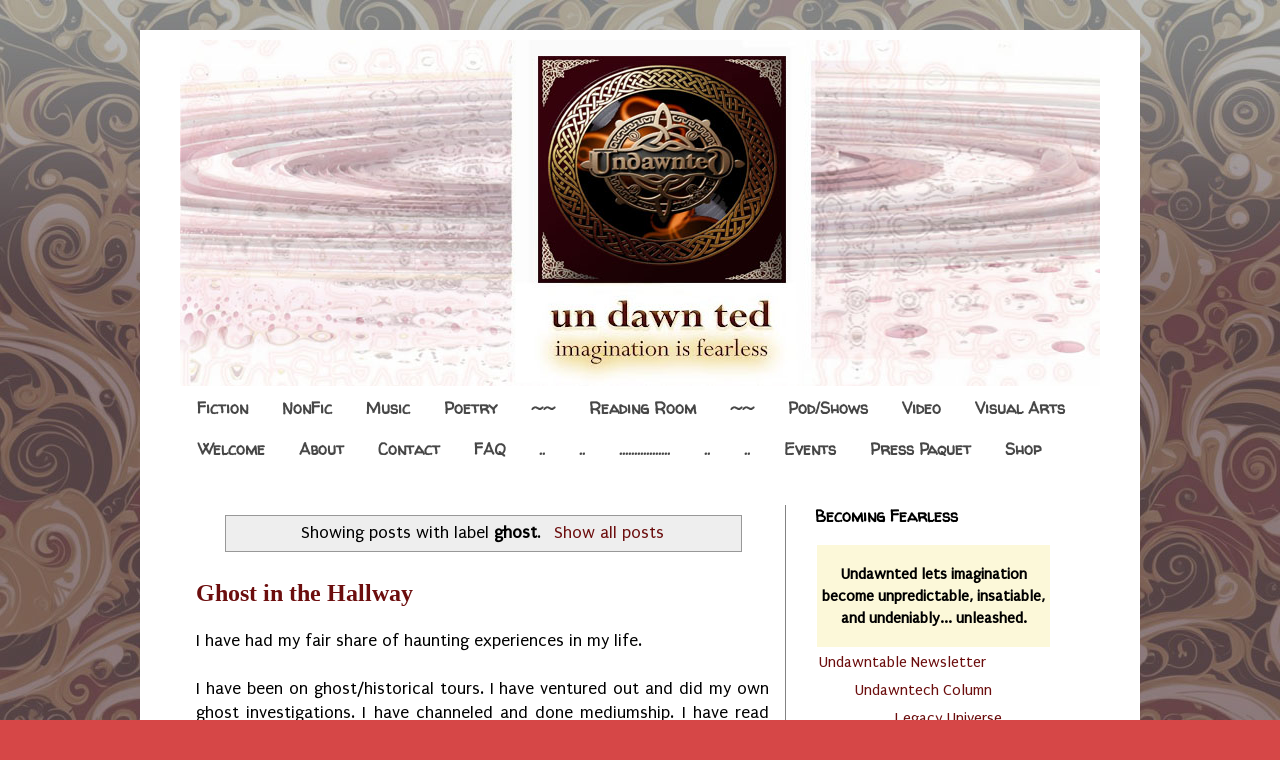

--- FILE ---
content_type: text/html; charset=UTF-8
request_url: http://www.undawnted.com/search/label/ghost
body_size: 19081
content:
<!DOCTYPE html>
<html class='v2' dir='ltr' lang='en' xmlns='http://www.w3.org/1999/xhtml' xmlns:b='http://www.google.com/2005/gml/b' xmlns:data='http://www.google.com/2005/gml/data' xmlns:expr='http://www.google.com/2005/gml/expr'>
<head>
<link href='https://www.blogger.com/static/v1/widgets/335934321-css_bundle_v2.css' rel='stylesheet' type='text/css'/>
<meta content='width=1100' name='viewport'/>
<meta content='text/html; charset=UTF-8' http-equiv='Content-Type'/>
<meta content='blogger' name='generator'/>
<link href='http://www.undawnted.com/favicon.ico' rel='icon' type='image/x-icon'/>
<link href='http://www.undawnted.com/search/label/ghost' rel='canonical'/>
<link rel="alternate" type="application/atom+xml" title="Undawnted: The Official Site of DL Mullan - Atom" href="http://www.undawnted.com/feeds/posts/default" />
<link rel="alternate" type="application/rss+xml" title="Undawnted: The Official Site of DL Mullan - RSS" href="http://www.undawnted.com/feeds/posts/default?alt=rss" />
<link rel="service.post" type="application/atom+xml" title="Undawnted: The Official Site of DL Mullan - Atom" href="https://www.blogger.com/feeds/5062752673815668225/posts/default" />
<link rel="me" href="https://www.blogger.com/profile/05819359582014731198" />
<!--Can't find substitution for tag [blog.ieCssRetrofitLinks]-->
<meta content='Undawnted lets imagination become unpredictable, insatiable, & undeniably... unleashed. Join Author DL Mullan discover the universe of creative arts.' name='description'/>
<meta content='http://www.undawnted.com/search/label/ghost' property='og:url'/>
<meta content='Undawnted: The Official Site of DL Mullan' property='og:title'/>
<meta content='Undawnted lets imagination become unpredictable, insatiable, &amp; undeniably... unleashed. Join Author DL Mullan discover the universe of creative arts.' property='og:description'/>
<title>Undawnted: The Official Site of DL Mullan: ghost</title>
<style type='text/css'>@font-face{font-family:'Puritan';font-style:normal;font-weight:400;font-display:swap;src:url(//fonts.gstatic.com/s/puritan/v25/845YNMgkAJ2VTtIoxJ36RPSL90I.woff2)format('woff2');unicode-range:U+0000-00FF,U+0131,U+0152-0153,U+02BB-02BC,U+02C6,U+02DA,U+02DC,U+0304,U+0308,U+0329,U+2000-206F,U+20AC,U+2122,U+2191,U+2193,U+2212,U+2215,U+FEFF,U+FFFD;}@font-face{font-family:'Walter Turncoat';font-style:normal;font-weight:400;font-display:swap;src:url(//fonts.gstatic.com/s/walterturncoat/v24/snfys0Gs98ln43n0d-14ULoToe6LZxecYZVfqA.woff2)format('woff2');unicode-range:U+0000-00FF,U+0131,U+0152-0153,U+02BB-02BC,U+02C6,U+02DA,U+02DC,U+0304,U+0308,U+0329,U+2000-206F,U+20AC,U+2122,U+2191,U+2193,U+2212,U+2215,U+FEFF,U+FFFD;}</style>
<style id='page-skin-1' type='text/css'><!--
/*
-----------------------------------------------
Blogger Template Style
Name:     Simple
Designer: Blogger
URL:      www.blogger.com
----------------------------------------------- */
/* Variable definitions
====================
<Variable name="keycolor" description="Main Color" type="color" default="#66bbdd"/>
<Group description="Page Text" selector="body">
<Variable name="body.font" description="Font" type="font"
default="normal normal 12px Arial, Tahoma, Helvetica, FreeSans, sans-serif"/>
<Variable name="body.text.color" description="Text Color" type="color" default="#222222"/>
</Group>
<Group description="Backgrounds" selector=".body-fauxcolumns-outer">
<Variable name="body.background.color" description="Outer Background" type="color" default="#66bbdd"/>
<Variable name="content.background.color" description="Main Background" type="color" default="#ffffff"/>
<Variable name="header.background.color" description="Header Background" type="color" default="transparent"/>
</Group>
<Group description="Links" selector=".main-outer">
<Variable name="link.color" description="Link Color" type="color" default="#2288bb"/>
<Variable name="link.visited.color" description="Visited Color" type="color" default="#888888"/>
<Variable name="link.hover.color" description="Hover Color" type="color" default="#33aaff"/>
</Group>
<Group description="Blog Title" selector=".header h1">
<Variable name="header.font" description="Font" type="font"
default="normal normal 60px Arial, Tahoma, Helvetica, FreeSans, sans-serif"/>
<Variable name="header.text.color" description="Title Color" type="color" default="#3399bb" />
</Group>
<Group description="Blog Description" selector=".header .description">
<Variable name="description.text.color" description="Description Color" type="color"
default="#777777" />
</Group>
<Group description="Tabs Text" selector= ".tabs-inner .widget ul { text-align: center;}
.tabs .widget li, .tabs .widget li {display: inline-block; float: none;}" >
<Variable name="tabs.font" description="Font" type="font"
default="normal normal 14px Arial, Tahoma, Helvetica, FreeSans, sans-serif"/>
<Variable name="tabs.text.color" description="Text Color" type="color" default="#999999"/>
<Variable name="tabs.selected.text.color" description="Selected Color" type="color" default="#000000"/>
</Group>
<Group description="Tabs Background" selector=".tabs-outer .PageList">
<Variable name="tabs.background.color" description="Background Color" type="color" default="#f5f5f5"/>
<Variable name="tabs.selected.background.color" description="Selected Color" type="color" default="#eeeeee"/>
</Group>
<Group description="Post Title" selector="h3.post-title, .comments h4">
<Variable name="post.title.font" description="Font" type="font"
default="normal normal 22px Arial, Tahoma, Helvetica, FreeSans, sans-serif"/>
</Group>
<Group description="Date Header" selector=".date-header">
<Variable name="date.header.color" description="Text Color" type="color"
default="#000000"/>
<Variable name="date.header.background.color" description="Background Color" type="color"
default="transparent"/>
<Variable name="date.header.font" description="Text Font" type="font"
default="normal bold 11px Arial, Tahoma, Helvetica, FreeSans, sans-serif"/>
<Variable name="date.header.padding" description="Date Header Padding" type="string" default="inherit"/>
<Variable name="date.header.letterspacing" description="Date Header Letter Spacing" type="string" default="inherit"/>
<Variable name="date.header.margin" description="Date Header Margin" type="string" default="inherit"/>
</Group>
<Group description="Post Footer" selector=".post-footer">
<Variable name="post.footer.text.color" description="Text Color" type="color" default="#666666"/>
<Variable name="post.footer.background.color" description="Background Color" type="color"
default="#f9f9f9"/>
<Variable name="post.footer.border.color" description="Shadow Color" type="color" default="#eeeeee"/>
</Group>
<Group description="Gadgets" selector="h2">
<Variable name="widget.title.font" description="Title Font" type="font"
default="normal bold 11px Arial, Tahoma, Helvetica, FreeSans, sans-serif"/>
<Variable name="widget.title.text.color" description="Title Color" type="color" default="#000000"/>
<Variable name="widget.alternate.text.color" description="Alternate Color" type="color" default="#999999"/>
</Group>
<Group description="Images" selector=".main-inner">
<Variable name="image.background.color" description="Background Color" type="color" default="#ffffff"/>
<Variable name="image.border.color" description="Border Color" type="color" default="#eeeeee"/>
<Variable name="image.text.color" description="Caption Text Color" type="color" default="#000000"/>
</Group>
<Group description="Accents" selector=".content-inner">
<Variable name="body.rule.color" description="Separator Line Color" type="color" default="#eeeeee"/>
<Variable name="tabs.border.color" description="Tabs Border Color" type="color" default="#838383"/>
</Group>
<Variable name="body.background" description="Body Background" type="background"
color="#d64747" default="$(color) none repeat scroll top left"/>
<Variable name="body.background.override" description="Body Background Override" type="string" default=""/>
<Variable name="body.background.gradient.cap" description="Body Gradient Cap" type="url"
default="url(https://resources.blogblog.com/blogblog/data/1kt/simple/gradients_light.png)"/>
<Variable name="body.background.gradient.tile" description="Body Gradient Tile" type="url"
default="url(https://resources.blogblog.com/blogblog/data/1kt/simple/body_gradient_tile_light.png)"/>
<Variable name="content.background.color.selector" description="Content Background Color Selector" type="string" default=".content-inner"/>
<Variable name="content.padding" description="Content Padding" type="length" default="10px" min="0" max="100px"/>
<Variable name="content.padding.horizontal" description="Content Horizontal Padding" type="length" default="10px" min="0" max="100px"/>
<Variable name="content.shadow.spread" description="Content Shadow Spread" type="length" default="40px" min="0" max="100px"/>
<Variable name="content.shadow.spread.webkit" description="Content Shadow Spread (WebKit)" type="length" default="5px" min="0" max="100px"/>
<Variable name="content.shadow.spread.ie" description="Content Shadow Spread (IE)" type="length" default="10px" min="0" max="100px"/>
<Variable name="main.border.width" description="Main Border Width" type="length" default="0" min="0" max="10px"/>
<Variable name="header.background.gradient" description="Header Gradient" type="url" default="none"/>
<Variable name="header.shadow.offset.left" description="Header Shadow Offset Left" type="length" default="-1px" min="-50px" max="50px"/>
<Variable name="header.shadow.offset.top" description="Header Shadow Offset Top" type="length" default="-1px" min="-50px" max="50px"/>
<Variable name="header.shadow.spread" description="Header Shadow Spread" type="length" default="1px" min="0" max="100px"/>
<Variable name="header.padding" description="Header Padding" type="length" default="30px" min="0" max="100px"/>
<Variable name="header.border.size" description="Header Border Size" type="length" default="1px" min="0" max="10px"/>
<Variable name="header.bottom.border.size" description="Header Bottom Border Size" type="length" default="1px" min="0" max="10px"/>
<Variable name="header.border.horizontalsize" description="Header Horizontal Border Size" type="length" default="0" min="0" max="10px"/>
<Variable name="description.text.size" description="Description Text Size" type="string" default="140%"/>
<Variable name="tabs.margin.top" description="Tabs Margin Top" type="length" default="0" min="0" max="100px"/>
<Variable name="tabs.margin.side" description="Tabs Side Margin" type="length" default="30px" min="0" max="100px"/>
<Variable name="tabs.background.gradient" description="Tabs Background Gradient" type="url"
default="url(https://resources.blogblog.com/blogblog/data/1kt/simple/gradients_light.png)"/>
<Variable name="tabs.border.width" description="Tabs Border Width" type="length" default="1px" min="0" max="10px"/>
<Variable name="tabs.bevel.border.width" description="Tabs Bevel Border Width" type="length" default="1px" min="0" max="10px"/>
<Variable name="post.margin.bottom" description="Post Bottom Margin" type="length" default="25px" min="0" max="100px"/>
<Variable name="image.border.small.size" description="Image Border Small Size" type="length" default="2px" min="0" max="10px"/>
<Variable name="image.border.large.size" description="Image Border Large Size" type="length" default="5px" min="0" max="10px"/>
<Variable name="page.width.selector" description="Page Width Selector" type="string" default=".region-inner"/>
<Variable name="page.width" description="Page Width" type="string" default="auto"/>
<Variable name="main.section.margin" description="Main Section Margin" type="length" default="15px" min="0" max="100px"/>
<Variable name="main.padding" description="Main Padding" type="length" default="15px" min="0" max="100px"/>
<Variable name="main.padding.top" description="Main Padding Top" type="length" default="30px" min="0" max="100px"/>
<Variable name="main.padding.bottom" description="Main Padding Bottom" type="length" default="30px" min="0" max="100px"/>
<Variable name="paging.background"
color="#ffffff"
description="Background of blog paging area" type="background"
default="transparent none no-repeat scroll top center"/>
<Variable name="footer.bevel" description="Bevel border length of footer" type="length" default="0" min="0" max="10px"/>
<Variable name="mobile.background.overlay" description="Mobile Background Overlay" type="string"
default="transparent none repeat scroll top left"/>
<Variable name="mobile.background.size" description="Mobile Background Size" type="string" default="auto"/>
<Variable name="mobile.button.color" description="Mobile Button Color" type="color" default="#ffffff" />
<Variable name="startSide" description="Side where text starts in blog language" type="automatic" default="left"/>
<Variable name="endSide" description="Side where text ends in blog language" type="automatic" default="right"/>
*/
/* Content
----------------------------------------------- */
body {
font: normal normal 16px Puritan;
color: #000000;
background: #d64747 url(https://blogger.googleusercontent.com/img/a/AVvXsEjFRFIuV97IqmKP-bxj08zXjcIcxscjgNFE-nDHfhoxRpB8CT15KQdyRFNyXFlZQzwAwj6SIqbLs44TegEQztIae4CsvaXAA2SZKAvqhdIWWZkznJq0vqK61IQtTG2ppHOpBYPZC6DLa0DY97yYkUfOhRwAm-2yTW9zq0y3mfeNEkCDGxWiQShhHoqzKfE=s1600) repeat scroll top left;
padding: 0 0 0 0;
}
html body .region-inner {
min-width: 0;
max-width: 100%;
width: auto;
}
h2 {
font-size: 22px;
}
a:link {
text-decoration:none;
color: #6c0e0e;
}
a:visited {
text-decoration:none;
color: #6a6a6a;
}
a:hover {
text-decoration:underline;
color: #ff2807;
}
.body-fauxcolumn-outer .fauxcolumn-inner {
background: transparent none repeat scroll top left;
_background-image: none;
}
.body-fauxcolumn-outer .cap-top {
position: absolute;
z-index: 1;
height: 400px;
width: 100%;
}
.body-fauxcolumn-outer .cap-top .cap-left {
width: 100%;
background: transparent none repeat-x scroll top left;
_background-image: none;
}
.content-outer {
-moz-box-shadow: 0 0 0 rgba(0, 0, 0, .15);
-webkit-box-shadow: 0 0 0 rgba(0, 0, 0, .15);
-goog-ms-box-shadow: 0 0 0 #333333;
box-shadow: 0 0 0 rgba(0, 0, 0, .15);
margin-bottom: 1px;
}
.content-inner {
padding: 10px 40px;
}
.content-inner {
background-color: #ffffff;
}
/* Header
----------------------------------------------- */
.header-outer {
background: rgba(0,0,0,0) none repeat-x scroll 0 -400px;
_background-image: none;
}
.Header h1 {
font: normal normal 40px 'Trebuchet MS',Trebuchet,Verdana,sans-serif;
color: #6f1e21;
text-shadow: 0 0 0 rgba(0, 0, 0, .2);
}
.Header h1 a {
color: #6f1e21;
}
.Header .description {
font-size: 18px;
color: #474747;
}
.header-inner .Header .titlewrapper {
padding: 22px 0;
}
.header-inner .Header .descriptionwrapper {
padding: 0 0;
}
/* Tabs
----------------------------------------------- */
.tabs-inner .section:first-child {
border-top: 0 solid #ffffff;
}
.tabs-inner .section:first-child ul {
margin-top: -1px;
border-top: 1px solid #ffffff;
border-left: 1px solid #ffffff;
border-right: 1px solid #ffffff;
}
.tabs-inner .widget ul {
background: #FFFFFF none repeat-x scroll 0 -800px;
_background-image: none;
border-bottom: 1px solid #ffffff;
margin-top: 0;
margin-left: -30px;
margin-right: -30px;
}
.tabs-inner .widget li a {
display: inline-block;
padding: .6em 1em;
font: normal bold 16px Walter Turncoat;
color: #474747;
border-left: 1px solid #ffffff;
border-right: 1px solid #ffffff;
}
.tabs-inner .widget li:first-child a {
border-left: none;
}
.tabs-inner .widget li.selected a, .tabs-inner .widget li a:hover {
color: #000000;
background-color: #e6e6e6;
text-decoration: none;
}
/* Columns
----------------------------------------------- */
.main-outer {
border-top: 0 solid #838383;
}
.fauxcolumn-left-outer .fauxcolumn-inner {
border-right: 1px solid #838383;
}
.fauxcolumn-right-outer .fauxcolumn-inner {
border-left: 1px solid #838383;
}
/* Headings
----------------------------------------------- */
div.widget > h2,
div.widget h2.title {
margin: 0 0 1em 0;
font: normal bold 16px Walter Turncoat;
color: #000000;
}
/* Widgets
----------------------------------------------- */
.widget .zippy {
color: #838383;
text-shadow: 2px 2px 1px rgba(0, 0, 0, .1);
}
.widget .popular-posts ul {
list-style: none;
}
/* Posts
----------------------------------------------- */
h2.date-header {
font: normal bold 0px Arial, Tahoma, Helvetica, FreeSans, sans-serif;
}
.date-header span {
background-color: rgba(0,0,0,0);
color: #ffffff;
padding: 0.4em;
letter-spacing: 3px;
margin: inherit;
}
.main-inner {
padding-top: 35px;
padding-bottom: 65px;
}
.main-inner .column-center-inner {
padding: 0 0;
}
.main-inner .column-center-inner .section {
margin: 0 1em;
}
.post {
margin: 0 0 45px 0;
}
h3.post-title, .comments h4 {
font: normal bold 24px Georgia, Utopia, 'Palatino Linotype', Palatino, serif;
margin: .75em 0 0;
}
.post-body {
font-size: 110%;
line-height: 1.4;
position: relative;
}
.post-body img, .post-body .tr-caption-container, .Profile img, .Image img,
.BlogList .item-thumbnail img {
padding: 2px;
background: #ffffff;
border: 1px solid #e6e6e6;
-moz-box-shadow: 1px 1px 5px rgba(0, 0, 0, .1);
-webkit-box-shadow: 1px 1px 5px rgba(0, 0, 0, .1);
box-shadow: 1px 1px 5px rgba(0, 0, 0, .1);
}
.post-body img, .post-body .tr-caption-container {
padding: 5px;
}
.post-body .tr-caption-container {
color: #6c0e0e;
}
.post-body .tr-caption-container img {
padding: 0;
background: transparent;
border: none;
-moz-box-shadow: 0 0 0 rgba(0, 0, 0, .1);
-webkit-box-shadow: 0 0 0 rgba(0, 0, 0, .1);
box-shadow: 0 0 0 rgba(0, 0, 0, .1);
}
.post-header {
margin: 0 0 1.5em;
line-height: 1.6;
font-size: 90%;
}
.post-footer {
margin: 20px -2px 0;
padding: 5px 10px;
color: #000000;
background-color: #f2f2f2;
border-bottom: 1px solid #e6e6e6;
line-height: 1.6;
font-size: 90%;
}
#comments .comment-author {
padding-top: 1.5em;
border-top: 1px solid #838383;
background-position: 0 1.5em;
}
#comments .comment-author:first-child {
padding-top: 0;
border-top: none;
}
.avatar-image-container {
margin: .2em 0 0;
}
#comments .avatar-image-container img {
border: 1px solid #e6e6e6;
}
/* Comments
----------------------------------------------- */
.comments .comments-content .icon.blog-author {
background-repeat: no-repeat;
background-image: url([data-uri]);
}
.comments .comments-content .loadmore a {
border-top: 1px solid #838383;
border-bottom: 1px solid #838383;
}
.comments .comment-thread.inline-thread {
background-color: #f2f2f2;
}
.comments .continue {
border-top: 2px solid #838383;
}
/* Accents
---------------------------------------------- */
.section-columns td.columns-cell {
border-left: 1px solid #838383;
}
.blog-pager {
background: transparent url(//www.blogblog.com/1kt/simple/paging_dot.png) repeat-x scroll top center;
}
.blog-pager-older-link, .home-link,
.blog-pager-newer-link {
background-color: #ffffff;
padding: 5px;
}
.footer-outer {
border-top: 1px dashed #bbbbbb;
}
/* Mobile
----------------------------------------------- */
body.mobile  {
background-size: auto;
}
.mobile .body-fauxcolumn-outer {
background: transparent none repeat scroll top left;
}
.mobile .body-fauxcolumn-outer .cap-top {
background-size: 100% auto;
}
.mobile .content-outer {
-webkit-box-shadow: 0 0 3px rgba(0, 0, 0, .15);
box-shadow: 0 0 3px rgba(0, 0, 0, .15);
}
.mobile .tabs-inner .widget ul {
margin-left: 0;
margin-right: 0;
}
.mobile .post {
margin: 0;
}
.mobile .main-inner .column-center-inner .section {
margin: 0;
}
.mobile .date-header span {
padding: 0.1em 10px;
margin: 0 -10px;
}
.mobile h3.post-title {
margin: 0;
}
.mobile .blog-pager {
background: transparent none no-repeat scroll top center;
}
.mobile .footer-outer {
border-top: none;
}
.mobile .main-inner, .mobile .footer-inner {
background-color: #ffffff;
}
.mobile-index-contents {
color: #000000;
}
.mobile-link-button {
background-color: #6c0e0e;
}
.mobile-link-button a:link, .mobile-link-button a:visited {
color: #ffffff;
}
.mobile .tabs-inner .section:first-child {
border-top: none;
}
.mobile .tabs-inner .PageList .widget-content {
background-color: #e6e6e6;
color: #000000;
border-top: 1px solid #ffffff;
border-bottom: 1px solid #ffffff;
}
.mobile .tabs-inner .PageList .widget-content .pagelist-arrow {
border-left: 1px solid #ffffff;
}

--></style>
<style id='template-skin-1' type='text/css'><!--
body {
min-width: 1000px;
}
.content-outer, .content-fauxcolumn-outer, .region-inner {
min-width: 1000px;
max-width: 1000px;
_width: 1000px;
}
.main-inner .columns {
padding-left: 0px;
padding-right: 315px;
}
.main-inner .fauxcolumn-center-outer {
left: 0px;
right: 315px;
/* IE6 does not respect left and right together */
_width: expression(this.parentNode.offsetWidth -
parseInt("0px") -
parseInt("315px") + 'px');
}
.main-inner .fauxcolumn-left-outer {
width: 0px;
}
.main-inner .fauxcolumn-right-outer {
width: 315px;
}
.main-inner .column-left-outer {
width: 0px;
right: 100%;
margin-left: -0px;
}
.main-inner .column-right-outer {
width: 315px;
margin-right: -315px;
}
#layout {
min-width: 0;
}
#layout .content-outer {
min-width: 0;
width: 800px;
}
#layout .region-inner {
min-width: 0;
width: auto;
}
body#layout div.add_widget {
padding: 8px;
}
body#layout div.add_widget a {
margin-left: 32px;
}
--></style>
<style>
    body {background-image:url(https\:\/\/blogger.googleusercontent.com\/img\/a\/AVvXsEjFRFIuV97IqmKP-bxj08zXjcIcxscjgNFE-nDHfhoxRpB8CT15KQdyRFNyXFlZQzwAwj6SIqbLs44TegEQztIae4CsvaXAA2SZKAvqhdIWWZkznJq0vqK61IQtTG2ppHOpBYPZC6DLa0DY97yYkUfOhRwAm-2yTW9zq0y3mfeNEkCDGxWiQShhHoqzKfE=s1600);}
    
@media (max-width: 200px) { body {background-image:url(https\:\/\/blogger.googleusercontent.com\/img\/a\/AVvXsEjFRFIuV97IqmKP-bxj08zXjcIcxscjgNFE-nDHfhoxRpB8CT15KQdyRFNyXFlZQzwAwj6SIqbLs44TegEQztIae4CsvaXAA2SZKAvqhdIWWZkznJq0vqK61IQtTG2ppHOpBYPZC6DLa0DY97yYkUfOhRwAm-2yTW9zq0y3mfeNEkCDGxWiQShhHoqzKfE=w200);}}
@media (max-width: 400px) and (min-width: 201px) { body {background-image:url(https\:\/\/blogger.googleusercontent.com\/img\/a\/AVvXsEjFRFIuV97IqmKP-bxj08zXjcIcxscjgNFE-nDHfhoxRpB8CT15KQdyRFNyXFlZQzwAwj6SIqbLs44TegEQztIae4CsvaXAA2SZKAvqhdIWWZkznJq0vqK61IQtTG2ppHOpBYPZC6DLa0DY97yYkUfOhRwAm-2yTW9zq0y3mfeNEkCDGxWiQShhHoqzKfE=w400);}}
@media (max-width: 800px) and (min-width: 401px) { body {background-image:url(https\:\/\/blogger.googleusercontent.com\/img\/a\/AVvXsEjFRFIuV97IqmKP-bxj08zXjcIcxscjgNFE-nDHfhoxRpB8CT15KQdyRFNyXFlZQzwAwj6SIqbLs44TegEQztIae4CsvaXAA2SZKAvqhdIWWZkznJq0vqK61IQtTG2ppHOpBYPZC6DLa0DY97yYkUfOhRwAm-2yTW9zq0y3mfeNEkCDGxWiQShhHoqzKfE=w800);}}
@media (max-width: 1200px) and (min-width: 801px) { body {background-image:url(https\:\/\/blogger.googleusercontent.com\/img\/a\/AVvXsEjFRFIuV97IqmKP-bxj08zXjcIcxscjgNFE-nDHfhoxRpB8CT15KQdyRFNyXFlZQzwAwj6SIqbLs44TegEQztIae4CsvaXAA2SZKAvqhdIWWZkznJq0vqK61IQtTG2ppHOpBYPZC6DLa0DY97yYkUfOhRwAm-2yTW9zq0y3mfeNEkCDGxWiQShhHoqzKfE=w1200);}}
/* Last tag covers anything over one higher than the previous max-size cap. */
@media (min-width: 1201px) { body {background-image:url(https\:\/\/blogger.googleusercontent.com\/img\/a\/AVvXsEjFRFIuV97IqmKP-bxj08zXjcIcxscjgNFE-nDHfhoxRpB8CT15KQdyRFNyXFlZQzwAwj6SIqbLs44TegEQztIae4CsvaXAA2SZKAvqhdIWWZkznJq0vqK61IQtTG2ppHOpBYPZC6DLa0DY97yYkUfOhRwAm-2yTW9zq0y3mfeNEkCDGxWiQShhHoqzKfE=w1600);}}
  </style>
<link href='https://www.blogger.com/dyn-css/authorization.css?targetBlogID=5062752673815668225&amp;zx=77b075de-21ad-4603-8e57-f15e259ea3d0' media='none' onload='if(media!=&#39;all&#39;)media=&#39;all&#39;' rel='stylesheet'/><noscript><link href='https://www.blogger.com/dyn-css/authorization.css?targetBlogID=5062752673815668225&amp;zx=77b075de-21ad-4603-8e57-f15e259ea3d0' rel='stylesheet'/></noscript>
<meta name='google-adsense-platform-account' content='ca-host-pub-1556223355139109'/>
<meta name='google-adsense-platform-domain' content='blogspot.com'/>

</head>
<body class='loading'>
<div class='navbar no-items section' id='navbar' name='Navbar'>
</div>
<div itemscope='itemscope' itemtype='http://schema.org/Blog' style='display: none;'>
<meta content='Undawnted: The Official Site of DL Mullan' itemprop='name'/>
<meta content='Undawnted lets imagination become unpredictable, insatiable, & undeniably... unleashed. Join Author DL Mullan discover the universe of creative arts.' itemprop='description'/>
</div>
<div class='body-fauxcolumns'>
<div class='fauxcolumn-outer body-fauxcolumn-outer'>
<div class='cap-top'>
<div class='cap-left'></div>
<div class='cap-right'></div>
</div>
<div class='fauxborder-left'>
<div class='fauxborder-right'></div>
<div class='fauxcolumn-inner'>
</div>
</div>
<div class='cap-bottom'>
<div class='cap-left'></div>
<div class='cap-right'></div>
</div>
</div>
</div>
<div class='content'>
<div class='content-fauxcolumns'>
<div class='fauxcolumn-outer content-fauxcolumn-outer'>
<div class='cap-top'>
<div class='cap-left'></div>
<div class='cap-right'></div>
</div>
<div class='fauxborder-left'>
<div class='fauxborder-right'></div>
<div class='fauxcolumn-inner'>
</div>
</div>
<div class='cap-bottom'>
<div class='cap-left'></div>
<div class='cap-right'></div>
</div>
</div>
</div>
<div class='content-outer'>
<div class='content-cap-top cap-top'>
<div class='cap-left'></div>
<div class='cap-right'></div>
</div>
<div class='fauxborder-left content-fauxborder-left'>
<div class='fauxborder-right content-fauxborder-right'></div>
<div class='content-inner'>
<header>
<div class='header-outer'>
<div class='header-cap-top cap-top'>
<div class='cap-left'></div>
<div class='cap-right'></div>
</div>
<div class='fauxborder-left header-fauxborder-left'>
<div class='fauxborder-right header-fauxborder-right'></div>
<div class='region-inner header-inner'>
<div class='header section' id='header' name='Header'><div class='widget Header' data-version='1' id='Header1'>
<div id='header-inner'>
<a href='http://www.undawnted.com/' style='display: block'>
<img alt='Undawnted: The Official Site of DL Mullan' height='347px; ' id='Header1_headerimg' src='https://blogger.googleusercontent.com/img/a/AVvXsEi6_2CwSAxxXtqr76e7rFtXcqF3vG8kryb_DHmMre3fc_2f0bC69jV3rQ4SYmpF-QB00mof9U0tx5x6EFJ-FiC5Hs9CLEEGEuhKTWTcBoErxDEQYIkGWKFblzMVe3RIfYLFF5M8sYyh7Llyh0LWWU0cizOxyq2iJgUZyCs-MQzgzZlB5suRjDN2O_-w9kA=s970' style='display: block' width='970px; '/>
</a>
</div>
</div></div>
</div>
</div>
<div class='header-cap-bottom cap-bottom'>
<div class='cap-left'></div>
<div class='cap-right'></div>
</div>
</div>
</header>
<div class='tabs-outer'>
<div class='tabs-cap-top cap-top'>
<div class='cap-left'></div>
<div class='cap-right'></div>
</div>
<div class='fauxborder-left tabs-fauxborder-left'>
<div class='fauxborder-right tabs-fauxborder-right'></div>
<div class='region-inner tabs-inner'>
<div class='tabs section' id='crosscol' name='Cross-Column'><div class='widget PageList' data-version='1' id='PageList2'>
<h2>Undawnted Main Pages</h2>
<div class='widget-content'>
<ul>
<li>
<a href='http://www.undawnted.com/p/fiction.html'>Fiction</a>
</li>
<li>
<a href='http://www.undawnted.com/p/nonfiction.html'>NonFic</a>
</li>
<li>
<a href='http://www.undawnted.com/p/music.html'>Music</a>
</li>
<li>
<a href='http://www.undawnted.com/p/poetry.html'>Poetry</a>
</li>
<li>
<a href='http://www.undawnted.com/p/blog-page_86.html'>~~</a>
</li>
<li>
<a href='http://www.undawnted.com/'>Reading Room</a>
</li>
<li>
<a href='http://www.undawnted.com/p/blog-page_86.html'>~~</a>
</li>
<li>
<a href='http://www.undawnted.com/p/rad-undawntcast-shows-dlmullan.html'>Pod/Shows</a>
</li>
<li>
<a href='http://www.undawnted.com/p/video-production.html'>Video</a>
</li>
<li>
<a href='http://www.undawnted.com/p/visual-arts-undawnted-dlmullan.html'>Visual Arts </a>
</li>
<li>
<a href='http://www.undawnted.com/p/welcome.html'>Welcome</a>
</li>
<li>
<a href='http://www.undawnted.com/p/about-undawnted.html'>About</a>
</li>
<li>
<a href='http://www.undawnted.com/p/contact-undawnted.html'>Contact</a>
</li>
<li>
<a href='http://www.undawnted.com/p/faq.html'>FAQ</a>
</li>
<li>
<a href='http://www.undawnted.com/p/blog-page_24.html'>..</a>
</li>
<li>
<a href='http://www.undawnted.com/p/blog-page_24.html'>..</a>
</li>
<li>
<a href='http://www.undawnted.com/p/blog-page_86.html'>.................</a>
</li>
<li>
<a href='http://www.undawnted.com/p/blog-page_24.html'>..</a>
</li>
<li>
<a href='http://www.undawnted.com/p/blog-page_24.html'>..</a>
</li>
<li>
<a href='http://www.undawnted.com/p/events-calendar-undawnted-dlmullan.html'>Events </a>
</li>
<li>
<a href='http://www.undawnted.com/p/press-paquet.html'>Press Paquet</a>
</li>
<li>
<a href='http://www.undawnted.com/p/shop.html'>Shop</a>
</li>
</ul>
<div class='clear'></div>
</div>
</div></div>
<div class='tabs no-items section' id='crosscol-overflow' name='Cross-Column 2'></div>
</div>
</div>
<div class='tabs-cap-bottom cap-bottom'>
<div class='cap-left'></div>
<div class='cap-right'></div>
</div>
</div>
<div class='main-outer'>
<div class='main-cap-top cap-top'>
<div class='cap-left'></div>
<div class='cap-right'></div>
</div>
<div class='fauxborder-left main-fauxborder-left'>
<div class='fauxborder-right main-fauxborder-right'></div>
<div class='region-inner main-inner'>
<div class='columns fauxcolumns'>
<div class='fauxcolumn-outer fauxcolumn-center-outer'>
<div class='cap-top'>
<div class='cap-left'></div>
<div class='cap-right'></div>
</div>
<div class='fauxborder-left'>
<div class='fauxborder-right'></div>
<div class='fauxcolumn-inner'>
</div>
</div>
<div class='cap-bottom'>
<div class='cap-left'></div>
<div class='cap-right'></div>
</div>
</div>
<div class='fauxcolumn-outer fauxcolumn-left-outer'>
<div class='cap-top'>
<div class='cap-left'></div>
<div class='cap-right'></div>
</div>
<div class='fauxborder-left'>
<div class='fauxborder-right'></div>
<div class='fauxcolumn-inner'>
</div>
</div>
<div class='cap-bottom'>
<div class='cap-left'></div>
<div class='cap-right'></div>
</div>
</div>
<div class='fauxcolumn-outer fauxcolumn-right-outer'>
<div class='cap-top'>
<div class='cap-left'></div>
<div class='cap-right'></div>
</div>
<div class='fauxborder-left'>
<div class='fauxborder-right'></div>
<div class='fauxcolumn-inner'>
</div>
</div>
<div class='cap-bottom'>
<div class='cap-left'></div>
<div class='cap-right'></div>
</div>
</div>
<!-- corrects IE6 width calculation -->
<div class='columns-inner'>
<div class='column-center-outer'>
<div class='column-center-inner'>
<div class='main section' id='main' name='Main'><div class='widget Blog' data-version='1' id='Blog1'>
<div class='blog-posts hfeed'>
<div class='status-msg-wrap'>
<div class='status-msg-body'>
Showing posts with label <b>ghost</b>. <a href="http://www.undawnted.com/">Show all posts</a>
</div>
<div class='status-msg-border'>
<div class='status-msg-bg'>
<div class='status-msg-hidden'>Showing posts with label <b>ghost</b>. <a href="http://www.undawnted.com/">Show all posts</a></div>
</div>
</div>
</div>
<div style='clear: both;'></div>

          <div class="date-outer">
        
<h2 class='date-header'><span>Saturday, August 8, 2015</span></h2>

          <div class="date-posts">
        
<div class='post-outer'>
<div class='post hentry uncustomized-post-template' itemprop='blogPost' itemscope='itemscope' itemtype='http://schema.org/BlogPosting'>
<meta content='5062752673815668225' itemprop='blogId'/>
<meta content='6618708822942434193' itemprop='postId'/>
<a name='6618708822942434193'></a>
<h3 class='post-title entry-title' itemprop='name'>
<a href='http://www.undawnted.com/2015/08/ghost-in-hallway.html'>Ghost in the Hallway</a>
</h3>
<div class='post-header'>
<div class='post-header-line-1'></div>
</div>
<div class='post-body entry-content' id='post-body-6618708822942434193' itemprop='articleBody'>
<div style="text-align: justify;">
I have had my fair share of haunting experiences in my life.</div>
<div style="text-align: justify;">
<br /></div>
<div style="text-align: justify;">
I have been on ghost/historical tours. I have ventured out and did my own ghost investigations. I have channeled and done mediumship. I have read for others. I have done tarot and rune readings. I work with crystals.</div>
<div style="text-align: justify;">
<br /></div>
<div style="text-align: justify;">
The universe is a concerted mirage of vibrations. When we leave our bodies to the next plane of existence, we too become vibrations. So the idea of another vibration in my house is not daunting to me.&nbsp;</div>
<div style="text-align: justify;">
<br /></div>
<div style="text-align: justify;">
I am rather curious, but firm. I do stand my ground.</div>
<div style="text-align: justify;">
<br /></div>
<div style="text-align: justify;">
I was in my bathroom brushing my hair when a movement caught my attention. I turned and saw a human form shadow on my hall wall across from me. There was no way I was making that shadow. I observed it rock back and forth then disappear. The shadow person was on the other side of the wall next to me and their consistency was manifesting a shadow across from me.</div>
<div style="text-align: justify;">
<br /></div>
<div style="text-align: justify;">
I knew it was not my imagination when my Bombay cat, Riley, ran into the bathroom and hid under the shower curtain. She came from that room and was scared out of her mind. She only runs and hides like that during thunderstorms.</div>
<div style="text-align: justify;">
<br /></div>
<div style="text-align: justify;">
So I said in a loud voice: "Only Love and Light are allowed in this house." I spewed some more stuff to let beings know, my house is a safe house for light workers and light beings. Evil, exit, stage left.&nbsp;</div>
<div style="text-align: justify;">
<br /></div>
<div style="text-align: justify;">
I guess I have another outline for a scene or short story. Plus now I have to smudge! </div>
<div style="text-align: justify;">
<br /></div>
<div style="text-align: justify;">
What is your paranormal experience?</div>
<div style="text-align: justify;">
<br /></div>
<div style="text-align: justify;">
Have a great and wonderful day!!!&nbsp;</div>
<div style="text-align: justify;">
<br /></div>
<div style="text-align: justify;">
<br /></div>
<div style="text-align: justify;">
<br /></div>
<div style='clear: both;'></div>
</div>
<div class='post-footer'>
<div class='post-footer-line post-footer-line-1'>
<span class='post-author vcard'>
Posted by
<span class='fn' itemprop='author' itemscope='itemscope' itemtype='http://schema.org/Person'>
<meta content='https://www.blogger.com/profile/05819359582014731198' itemprop='url'/>
<a class='g-profile' href='https://www.blogger.com/profile/05819359582014731198' rel='author' title='author profile'>
<span itemprop='name'>Undawnted</span>
</a>
</span>
</span>
<span class='post-timestamp'>
at
<meta content='http://www.undawnted.com/2015/08/ghost-in-hallway.html' itemprop='url'/>
<a class='timestamp-link' href='http://www.undawnted.com/2015/08/ghost-in-hallway.html' rel='bookmark' title='permanent link'><abbr class='published' itemprop='datePublished' title='2015-08-08T20:58:00-07:00'>8:58&#8239;PM</abbr></a>
</span>
<span class='post-comment-link'>
</span>
<span class='post-icons'>
<span class='item-control blog-admin pid-183222780'>
<a href='https://www.blogger.com/post-edit.g?blogID=5062752673815668225&postID=6618708822942434193&from=pencil' title='Edit Post'>
<img alt='' class='icon-action' height='18' src='https://resources.blogblog.com/img/icon18_edit_allbkg.gif' width='18'/>
</a>
</span>
</span>
<div class='post-share-buttons goog-inline-block'>
<a class='goog-inline-block share-button sb-email' href='https://www.blogger.com/share-post.g?blogID=5062752673815668225&postID=6618708822942434193&target=email' target='_blank' title='Email This'><span class='share-button-link-text'>Email This</span></a><a class='goog-inline-block share-button sb-blog' href='https://www.blogger.com/share-post.g?blogID=5062752673815668225&postID=6618708822942434193&target=blog' onclick='window.open(this.href, "_blank", "height=270,width=475"); return false;' target='_blank' title='BlogThis!'><span class='share-button-link-text'>BlogThis!</span></a><a class='goog-inline-block share-button sb-twitter' href='https://www.blogger.com/share-post.g?blogID=5062752673815668225&postID=6618708822942434193&target=twitter' target='_blank' title='Share to X'><span class='share-button-link-text'>Share to X</span></a><a class='goog-inline-block share-button sb-facebook' href='https://www.blogger.com/share-post.g?blogID=5062752673815668225&postID=6618708822942434193&target=facebook' onclick='window.open(this.href, "_blank", "height=430,width=640"); return false;' target='_blank' title='Share to Facebook'><span class='share-button-link-text'>Share to Facebook</span></a><a class='goog-inline-block share-button sb-pinterest' href='https://www.blogger.com/share-post.g?blogID=5062752673815668225&postID=6618708822942434193&target=pinterest' target='_blank' title='Share to Pinterest'><span class='share-button-link-text'>Share to Pinterest</span></a>
</div>
</div>
<div class='post-footer-line post-footer-line-2'>
<span class='post-labels'>
Labels:
<a href='http://www.undawnted.com/search/label/black%20mass' rel='tag'>black mass</a>,
<a href='http://www.undawnted.com/search/label/Bombay' rel='tag'>Bombay</a>,
<a href='http://www.undawnted.com/search/label/cat' rel='tag'>cat</a>,
<a href='http://www.undawnted.com/search/label/curtain' rel='tag'>curtain</a>,
<a href='http://www.undawnted.com/search/label/darkness' rel='tag'>darkness</a>,
<a href='http://www.undawnted.com/search/label/energy' rel='tag'>energy</a>,
<a href='http://www.undawnted.com/search/label/evil' rel='tag'>evil</a>,
<a href='http://www.undawnted.com/search/label/ghost' rel='tag'>ghost</a>,
<a href='http://www.undawnted.com/search/label/hall' rel='tag'>hall</a>,
<a href='http://www.undawnted.com/search/label/hallway' rel='tag'>hallway</a>,
<a href='http://www.undawnted.com/search/label/light' rel='tag'>light</a>,
<a href='http://www.undawnted.com/search/label/love' rel='tag'>love</a>,
<a href='http://www.undawnted.com/search/label/scared' rel='tag'>scared</a>,
<a href='http://www.undawnted.com/search/label/scene' rel='tag'>scene</a>,
<a href='http://www.undawnted.com/search/label/shadow%20person' rel='tag'>shadow person</a>,
<a href='http://www.undawnted.com/search/label/short%20story' rel='tag'>short story</a>,
<a href='http://www.undawnted.com/search/label/shower' rel='tag'>shower</a>,
<a href='http://www.undawnted.com/search/label/stand%20your%20ground' rel='tag'>stand your ground</a>
</span>
</div>
<div class='post-footer-line post-footer-line-3'>
<span class='post-location'>
</span>
</div>
</div>
</div>
</div>

        </div></div>
      
</div>
<div class='blog-pager' id='blog-pager'>
<span id='blog-pager-older-link'>
<a class='blog-pager-older-link' href='http://www.undawnted.com/search/label/ghost?updated-max=2015-08-08T20:58:00-07:00&max-results=20&start=20&by-date=false' id='Blog1_blog-pager-older-link' title='Older Posts'>Older Posts</a>
</span>
<a class='home-link' href='http://www.undawnted.com/'>Home</a>
</div>
<div class='clear'></div>
<div class='blog-feeds'>
<div class='feed-links'>
Subscribe to:
<a class='feed-link' href='http://www.undawnted.com/feeds/posts/default' target='_blank' type='application/atom+xml'>Comments (Atom)</a>
</div>
</div>
</div><div class='widget Text' data-version='1' id='Text4'>
<h2 class='title'>Subscribe to Undawntable Today!</h2>
<div class='widget-content'>
Subscribe and receive news from Undawnted on a regular basis. Updates include: book release dates publication updates discounts contests/giveaways 

Join Undawnted's Creative Tribe.
</div>
<div class='clear'></div>
</div></div>
</div>
</div>
<div class='column-left-outer'>
<div class='column-left-inner'>
<aside>
</aside>
</div>
</div>
<div class='column-right-outer'>
<div class='column-right-inner'>
<aside>
<div class='sidebar section' id='sidebar-right-1'><div class='widget Text' data-version='1' id='Text1'>
<h2 class='title'>Becoming Fearless</h2>
<div class='widget-content'>
<div class="widget-content"></div>
		<table width="237" cellpadding="2" border="0">
				<td bgcolor="#FCF8D9">
				<p align="center"><b>Undawnted lets imagination become 
				unpredictable, insatiable, and undeniably... unleashed.</b></p></td>
			<tr>
				<td><font ; height="15">
				<a target="_blank" href="https://foreverundawnted.substack.com/">
				<span style="text-decoration: none">Undawntable Newsletter</span></a></font></td>
			</tr>
				<tr>
				<td><font color="#FFFFFF">.........</font><a target="_blank" href="http://www.undawntech.top/"><span style="text-decoration: none">Undawntech 
				Column</span></a></td>
			</tr>

			<tr>
				<td><font color="#FFFFFF">...................</font><a target="_blank"  href="http://www.legacyuniverse.top/"><span style="text-decoration: none">Legacy Universe</span></a></td>
			</tr>

			<tr>
				<td bgcolor="#FCF8D9" align="center">_____</td>
			</tr>
			<tr>
				<td align="right"><font ; height="15" color="#FFFFFF">
				<font color="#FFFFFF">.</font>
				<a target="_blank" href="https://www.amazon.com/gp/profile/amzn1.account.AHASYHJNGHZYNF5HL3NX3IYCLARQ?preview=true">
				Amazon Profile</a></font></td>
			</tr>
			<tr>
				<td align="right"><font ; height="15" color="#FFFFFF">
				<a target="_blank" href="https://www.imdb.com/user/ur140299078/">
				IMDB Profile</a> </font></td>
			</tr>
			<tr>
				<td align="right">
				<a target="_blank" href="https://www.linkedin.com/in/dlmullan/">
				LinkedIn Profile</a></td>
			</tr>
		
		<table width="237" cellpadding="2" border="0">
			<tr>
				<td align="right">&nbsp;<table width="237" height="217" cellpadding="2" border="0">
					<tr>
						<td colspan="2" width="235" height="31" bgcolor="#551B07" align="center">
						<b><font color="#FFFFFF">Newsletters/Workshops </font></b></td>
					</tr>
					<tr>
						<td width="118" height="20" bgcolor="#FFD9D9" align="center">
						<a href="http://www.undawnted.com/p/undawnted-premium-workshops.html">
						<span style="text-decoration: none">Learn More</span></a>&nbsp; 
						</td>
						<td width="117" height="20" bgcolor="#FCF8D9" align="center">
						<a target="_blank" href="http://www.undawnteum.top/">
						Undawnteum</a></td>
					</tr>
					<tr>
						<td colspan="2" width="235" height="41" align="center"><font color="#551B07"><b><font size="4" face="Lucida Handwriting">Member's Only</font><font size="4">
</font></b></font>
</td>
					</tr>
					<tr>
						<td colspan="2" width="235" height="27" align="center" bgcolor="#FFD9D9">
						<a target="_blank" href="https://undawnted361.substack.com/">
						RhymeScribe</a></td>
					</tr>
					<tr>
						<td colspan="2" width="235" height="20" align="center" bgcolor="#FFD9D9">
						<a target="_blank" href="https://undawntedprofessional.substack.com/">
						PaperStain</a></td>
					</tr>
					<tr>
						<td colspan="2" width="235" height="23" align="center" bgcolor="#FFD9D9">
						<a target="_blank" href="http://www.litterateur.top/">
						<span style="text-decoration: none">Litterateur</span></a></td>
			</tr>
			</table></td></tr></table></table>
</div>
<div class='clear'></div>
</div><div class='widget Text' data-version='1' id='Text3'>
<h2 class='title'>Social Media</h2>
<div class='widget-content'>
<table border="0" width="245" cellpadding="2" height="79">
	<tr>
		<td height="25" width="78" align="center" bgcolor="#FCF8D9"><a target="_blank" href="https://amazon.com/author/undawnted"> 
		Amazon</a></td>
		<td height="25" width="78" align="center" bgcolor="#FCF8D9">

		<a target="_blank" href="https://www.facebook.com/profile.php?id=61560333630892"> 
		Facebook</a><td height="25" width="78" align="center" bgcolor="#FCF8D9">
		
		<a target="_blank" href="https://www.youtube.com/c/DLMullan_Undawnted/featured">
		<span ="" style="color: #990000" target="_blank">Youtube</span></a></td>
		</td></tr>
	<tr>
		<td height="10" width="78" bgcolor="551B07" align="center"><b>
		<font color="#FFFFFF">Like </font></b></td>
		<td height="10" width="78" bgcolor="551B07" align="center"><b>
		<font color="#FFFFFF">Follow</font></b></td>
		<td height="10" width="79" bgcolor="551B07" align="center"><b>
		<font color="#FFFFFF">Subscribe</font></b></td>
	</tr>
	<tr>

<tr>
		<td height="23" width="235" align="center" bgcolor="#FCF8D9" colspan="3">
		<b><font color="#523E6F" face="Lucida Handwriting">
		<a href="http://www.undawnted.com/p/special-editions-order-form.html">
		<span style="text-decoration: none"><font color="#551B07">Special 
		Editions Store</font></span></a></font></b></td>
	</tr>
<tr>
		<td height="23" width="235" align="center" bgcolor="#FCF8D9" colspan="3">
		<b><font color="#551B07" face="Alef"><a target="_blank"  a href= "https://soundcloud.com/undawnted/albums">
		<font color="#551B07">Undawnted on Soundcloud</font></a></font></b></td>
	</tr>
<tr>
		<td height="23" width="235" align="center" bgcolor="#FCF8D9" colspan="3">
		<b><font color="#551B07" face="Alef">
		<a target="_blank" a href= "http://www.booksbydlmullan.top/">
		<font color="#551B07">Books by DL Mullan</font></a></font></b></td>
	</tr>
</tr></table>
</div>
<div class='clear'></div>
</div><div class='widget Image' data-version='1' id='Image9'>
<h2>-~o0o~---oOo---~o0o~-</h2>
<div class='widget-content'>
<a href='http://www.undawnted.com/p/winter-frost-seasonal.html'>
<img alt='-~o0o~---oOo---~o0o~-' height='307' id='Image9_img' src='https://blogger.googleusercontent.com/img/a/AVvXsEjy1pin1Tvqb6uRWjiyBIXj2gzhXxeb30IKtY1CErcE83n2_oyAeuzcfK2sQLCSk5vyf7OqLPYgHLLjKbDJUuAekjOmUuO8Ul7BHQRHKSG23gYGUW4EwdSzAfk4BbDzyXDI2_UkbdXxVCpv-d-fTg89YBu2szMt79UTKtQ2O4fPRntTQu2E-Ns8rhcQMTM=s307' width='307'/>
</a>
<br/>
</div>
<div class='clear'></div>
</div></div>
<table border='0' cellpadding='0' cellspacing='0' class='section-columns columns-2'>
<tbody>
<tr>
<td class='first columns-cell'>
<div class='sidebar section' id='sidebar-right-2-1'><div class='widget Image' data-version='1' id='Image13'>
<h2>Fiction</h2>
<div class='widget-content'>
<a href='http://www.undawnted.com/p/kurst-inheritance-curse-cabin.html'>
<img alt='Fiction' height='225' id='Image13_img' src='https://blogger.googleusercontent.com/img/a/AVvXsEhMte7le5V8-pxFqYxIOhYxjmTSqZbaHKPgjHIgqTsduBKWNzecs8C6_2Qf9Nw_Hav4XUcoARAlZ3ORN38VUN_5jsd2YdYKa3prywN4H4BJ9AseUZ2iBkR6gm6lRaza7zDWUCRXV0BRQrJg_B2rMq9GFXT_BGYMpQGmF8RppHsppXQvUVTN8CorrE2iiVc=s225' width='150'/>
</a>
<br/>
</div>
<div class='clear'></div>
</div><div class='widget Text' data-version='1' id='Text6'>
<h2 class='title'>__________</h2>
<div class='widget-content'>
</div>
<div class='clear'></div>
</div><div class='widget Image' data-version='1' id='Image7'>
<div class='widget-content'>
<a href='http://www.undawnted.com/p/timeless-undawnted-seasonal-reads.html'>
<img alt='' height='150' id='Image7_img' src='https://blogger.googleusercontent.com/img/a/AVvXsEh6wIlasmXdTU3Cvcola64FKHcJRrm6jjS9SuQqsz56uDTuPVfgD0hzVtr2eW4u_swnIqCVJMMNl2u8y9X8OAHj_9rx3XRFR4eMOMKO-utyGzFrvg7gpgvW4X2SyOHRkC4X9un_qBgTmZVw__nhsb4UHpx1x3lRZeDeAo2vBllBqsEjvBGcMbf9sxzrMac=s150' width='150'/>
</a>
<br/>
</div>
<div class='clear'></div>
</div><div class='widget Image' data-version='1' id='Image24'>
<h2>Undawntech Column</h2>
<div class='widget-content'>
<a href='http://www.undawnted.com/p/undawntech-technology-and-creative-arts.html'>
<img alt='Undawntech Column' height='150' id='Image24_img' src='https://blogger.googleusercontent.com/img/a/AVvXsEinltho3EyodwbKpmb97EdJadYyrLMR6MhGnownnEAUjbcvIf1neG3WzbFyi3tyZiQ7ZQkdrdhEaAY1oTRJiBxHMzvtAReMkmB2Qkl3KQvDwFb2xikGTCrgCjcFBHChVZwPbboGRSb7a4Gp77iYv6jmaFxX5Y24Ei1e4imjYzdvBmDuHPX07WA_GXiDpfI=s150' width='150'/>
</a>
<br/>
</div>
<div class='clear'></div>
</div><div class='widget Image' data-version='1' id='Image19'>
<h2>Albums</h2>
<div class='widget-content'>
<a href='http://www.undawnted.com/p/undawnted-album-singles.html'>
<img alt='Albums' height='112' id='Image19_img' src='https://blogger.googleusercontent.com/img/a/AVvXsEgKvQb2OHm9Nx4n-SqajafeRpJybKKjYSZy16n7iLzoFUVU4Dj2-jTWXdG75L51rSZptFbStH4_fY3oMIywD49xr9zrrDG-mKtomo3-vldNvtrBGw8e8LnfPj68UmkT99BnSRoLsE-aq0if9bVHWcbVueHPM7s9KxlHvvDfYEWHX3T0jJmLOieJJH0D5a4=s112' width='112'/>
</a>
<br/>
</div>
<div class='clear'></div>
</div><div class='widget Image' data-version='1' id='Image21'>
<div class='widget-content'>
<a href='http://www.undawnted.com/p/reactivity-soundtrack-inthenameofblood.html'>
<img alt='' height='150' id='Image21_img' src='https://blogger.googleusercontent.com/img/a/AVvXsEi05bqhbVQMxcnPngL5vaJS4fquxDtUOsLurLlcjo-Akv5-x6BO-591epZbGcm2bQMbj6YM-EzEg18eR1gJp09NrAn6hoTemvzeVCxRIPrm8mnP_3IzXmXhy2CURx1AdsDjfbieNDtSn8qyZXuTRyisrlZIPMCPmOAbcdspJ3JcAhe9EsNsnU6j8NEj_7Q=s150' width='150'/>
</a>
<br/>
</div>
<div class='clear'></div>
</div><div class='widget Text' data-version='1' id='Text8'>
<h2 class='title'>__________</h2>
<div class='widget-content'>
</div>
<div class='clear'></div>
</div><div class='widget Image' data-version='1' id='Image16'>
<h2>Apparel</h2>
<div class='widget-content'>
<img alt='Apparel' height='150' id='Image16_img' src='https://blogger.googleusercontent.com/img/a/AVvXsEhW6mVtXRF-IZqIYZ8VgnNrQpWV6jJAZn3QZfMn_dPYIn6RiWiIQEqOgR3QHK8Ebi5SQ6bSf0HFs0XKQS8oielo8gAZc5pAMEPRpO0BPQuWxfmW2vJgjYUCv42qb8PzEEsJuHfprd23mF41wSJmaHEoy-m1QY8dkhPbVupUIxbjeAODx8jDK4CpSVm1BLE=s150' width='150'/>
<br/>
</div>
<div class='clear'></div>
</div></div>
</td>
<td class='columns-cell'>
<div class='sidebar section' id='sidebar-right-2-2'><div class='widget Image' data-version='1' id='Image14'>
<h2>Poetry</h2>
<div class='widget-content'>
<a href='http://www.undawnted.com/p/turquoise.html'>
<img alt='Poetry' height='225' id='Image14_img' src='https://blogger.googleusercontent.com/img/a/AVvXsEgLAlwbFN70fY3hIShoRkLVWftvp-9osLf_MDLba3-XwLf1VPpnNprdpZDnzmEgHbGsYs1jwOdCp81xOU4L6jsfKKThwcl_8tMYPVkCmtbW8xH-YvucTYhA500sS6ASFFDA0-2xlc0xKDYiOGZtPk8UNs6lDpLmYWpKqW6I3SUKoyZZtjblPO88mcaY9h8=s225' width='150'/>
</a>
<br/>
</div>
<div class='clear'></div>
</div><div class='widget Text' data-version='1' id='Text7'>
<h2 class='title'>__________</h2>
<div class='widget-content'>
</div>
<div class='clear'></div>
</div><div class='widget Image' data-version='1' id='Image18'>
<div class='widget-content'>
<a href='http://www.undawnted.com/p/timeless-undawnted-seasonal-reads.html'>
<img alt='' height='150' id='Image18_img' src='https://blogger.googleusercontent.com/img/a/AVvXsEg7XMSTdVTwd3DWEl4DEKG4KCTj3XVDYtmXZoGzHVW1ZODZOkcyPOP9HkmFnmTnTdbP0yaxgCCtrk6APeZ4HSPAu14jQdv2_FAoYKRlwS9w6avBD6ZfIbaWg7ABY6cZBNpwHfLe-OIxbjLNmYjvxd_hONwADI-ENScR-ChyRAPB1cQEgBhDFnA0l8D9pTE=s150' width='150'/>
</a>
<br/>
</div>
<div class='clear'></div>
</div><div class='widget Image' data-version='1' id='Image23'>
<h2>Creative Nonfiction</h2>
<div class='widget-content'>
<a href='http://www.undawnted.com/p/nonfiction.html'>
<img alt='Creative Nonfiction' height='150' id='Image23_img' src='https://blogger.googleusercontent.com/img/a/AVvXsEhLFZ6K9zFsWbFenc7OOtMjJSiT5n45IoDwiOQv_3QX5U2y3Qjr13Cj4Lyi2xLNgS-DefYMSG6xRmGiP-WQiRbxWcyh-xldvviqtwtgJOsWLRB9P10Yf9CJ-krM8Uq_LWnflkOtbqYLxbLXfCkOD0q0Esoaj4ZBruKKcY4aFXM6EmvpF8Mwvw_efWzoyt0=s150' width='150'/>
</a>
<br/>
</div>
<div class='clear'></div>
</div><div class='widget Image' data-version='1' id='Image20'>
<h2>Singles</h2>
<div class='widget-content'>
<a href='https://www.youtube.com/playlist?list=PLAIlLget9twP1KMtk6cB6RhHeetITVmhl'>
<img alt='Singles' height='150' id='Image20_img' src='https://blogger.googleusercontent.com/img/a/AVvXsEi082faGyBFbTsB-rkp7Iz_I95D0J7tF2uSb2pcK8GQwYHUcKtv2vgnqblA6hhFDEsQCeaIMN_HbwVtv0tJwWqr1Opjh2K9NynAHmLSuscdUzxMmvXVYDLb464LmxLaG82puzW9PgZ6yNP8ksJ0InFIsOK-63KHkTXJaHvbTSkrLfALJ-e7ndOS-5M6pMw=s150' width='150'/>
</a>
<br/>
</div>
<div class='clear'></div>
</div><div class='widget Image' data-version='1' id='Image22'>
<div class='widget-content'>
<a href='https://www.youtube.com/playlist?list=PLAIlLget9twPFh1cjocfqKq3agk9JsCUo'>
<img alt='' height='150' id='Image22_img' src='https://blogger.googleusercontent.com/img/a/AVvXsEgmVeruzBwyAeFFoir8kzT7vxc75sK-5R79TQtSJSJNe0Y93q1BoRmjrYNDqooqXnXDolFa8UqFUJeMpiSfjAz_YmjoDxIyWzVL57f5JeQRQFeCEzXWVF0URanU_vDx5igOVWiIeldlG3bWVUfxUV0f7YFwSAo-VkaX6sCbR0U6hbJkbfUBRIRyCrREAP0=s150' width='150'/>
</a>
<br/>
</div>
<div class='clear'></div>
</div><div class='widget Text' data-version='1' id='Text9'>
<h2 class='title'>__________</h2>
<div class='widget-content'>
</div>
<div class='clear'></div>
</div><div class='widget Image' data-version='1' id='Image15'>
<h2>Merch</h2>
<div class='widget-content'>
<a href='https://www.zazzle.com/store/sonorandawn'>
<img alt='Merch' height='150' id='Image15_img' src='https://blogger.googleusercontent.com/img/a/AVvXsEjQf3h4Qx9emjECFseSrj2aa1bcoMLRtWXvO0nA-X1UW6E8ncs5pLrKWWu9XDEetIK_Z8Mr6jZScmDIjb-MBnpZsL_uQ9RKRBVUnKgETXEclkSJNvfAS2cr4vevGRSzKXGoyiMfFi7t465vBY5L8fTiaFIuoL1I3d91KXhU-4lID5RFWzj0kFBVHWu3Jwo=s150' width='150'/>
</a>
<br/>
</div>
<div class='clear'></div>
</div></div>
</td>
</tr>
</tbody>
</table>
<div class='sidebar section' id='sidebar-right-3'><div class='widget Text' data-version='1' id='Text10'>
<h2 class='title'>---~o0o~--~o0o~-~o0o~--</h2>
<div class='widget-content'>
</div>
<div class='clear'></div>
</div><div class='widget Text' data-version='1' id='Text2'>
<h2 class='title'>Unleashed Materials</h2>
<div class='widget-content'>
<div><a href="http://www.undawnted.com/p/content-disclaimer.html">Content Disclaimer </a><br /></div>

<div><a href="http://www.undawnted.com/p/copyright-trademark.html">Copyright &amp; Trademark</a></div>

<div><a href="http://www.undawnted.com/p/unleashed-materials-dedication-legacy.html"> Dedication of the Legacy Universe</a></div>

<div><a href="http://www.undawnted.com/p/unleashed-materials-genealogical.html"> Genealogical Reference Guide</a></div>

<div><a href="http://www.undawnted.com/p/publication-classification.html">Publication/Album Classification</a></div><br /> 

<div><a href="http://www.undawnted.com/p/definitions-of-award-levels.html"> Definitions of Award Levels</a></div>

<div><a href="http://www.undawnted.com/p/note-about-optioned-materials.html">Note About Optioned Materials</a></div>
</div>
<div class='clear'></div>
</div><div class='widget PopularPosts' data-version='1' id='PopularPosts1'>
<h2>The Reading Room</h2>
<div class='widget-content popular-posts'>
<ul>
<li>
<a href='http://www.undawnted.com/2026/01/OnesWho.StayedWithMe.TourStop3.Undawnted.html'>Undawnted Presents: The Ones Who Stayed With Me - Tour Stop 3 </a>
</li>
<li>
<a href='http://www.undawnted.com/2026/01/welcome-to-winter-frost-2025-26-on.html'>Welcome to Winter Frost 2025-26 on Undawnted</a>
</li>
<li>
<a href='http://www.undawnted.com/2022/10/what-people-are-saying-about-reality.html'>What People are Saying about The Reality Hackers </a>
</li>
<li>
<a href='http://www.undawnted.com/2025/10/press-release-introducing-salt-pine.html'>Press Release: Introducing A Salt Pine Mystery Series: Want to Read about a Multigenerational Curse? </a>
</li>
<li>
<a href='http://www.undawnted.com/2016/06/poetry-publication-submissions-via.html'>Poetry Publication Submissions via Online and Email</a>
</li>
<li>
<a href='http://www.undawnted.com/2014/12/time-passes-when-youre-aint-having-good.html'>Time Passes When You're Ain't Having a Good Time</a>
</li>
<li>
<a href='http://www.undawnted.com/2024/03/northtown-angelus-by-robert-t-white.html'>Undawnted Presents: a WordCrafter Blog Tour for Northtown Angelus by Robert T. White</a>
</li>
<li>
<a href='http://www.undawnted.com/2016/06/thank-you-for-supporting-eis.html'>Thank you for Supporting EI's! </a>
</li>
<li>
<a href='http://www.undawnted.com/2025/10/undawnted-press-release-saving.html'>Undawnted Press Release: Saving the Conjuring House for Future Generations</a>
</li>
<li>
<a href='http://www.undawnted.com/2015/05/stand-by.html'>Stand by</a>
</li>
</ul>
<div class='clear'></div>
</div>
</div></div>
</aside>
</div>
</div>
</div>
<div style='clear: both'></div>
<!-- columns -->
</div>
<!-- main -->
</div>
</div>
<div class='main-cap-bottom cap-bottom'>
<div class='cap-left'></div>
<div class='cap-right'></div>
</div>
</div>
<footer>
<div class='footer-outer'>
<div class='footer-cap-top cap-top'>
<div class='cap-left'></div>
<div class='cap-right'></div>
</div>
<div class='fauxborder-left footer-fauxborder-left'>
<div class='fauxborder-right footer-fauxborder-right'></div>
<div class='region-inner footer-inner'>
<div class='foot section' id='footer-1'><div class='widget Text' data-version='1' id='Text5'>
<h2 class='title'>Links</h2>
<div class='widget-content'>
In an effort to serve you best, some of our links go to Undawntable, Undawntech, Undawnterie, and other Undawnted/Sonoran Dawn sites. Thank you.
</div>
<div class='clear'></div>
</div><div class='widget Image' data-version='1' id='Image10'>
<h2>Read the Words... Feel the Artistry... Discover the Talent.</h2>
<div class='widget-content'>
<a href='http://www.undawnted.com/p/blog-page_3.html'>
<img alt='Read the Words... Feel the Artistry... Discover the Talent.' height='123' id='Image10_img' src='https://blogger.googleusercontent.com/img/b/R29vZ2xl/AVvXsEjQbpq-Aj6BEXIGIT_47DOckKkqNiMKI3CtGIsXydp73YthEbaH0mYQ5j1EQpeJj60qBKu9tiJQ25UPIBVmUD08MshJ0mryentzuq84vZnMRW8DC9NOb5zZv3aN_ksEk69TNoWylzjYn2w/s925/Undawnted+bottom+banner+2019+copy.jpg' width='925'/>
</a>
<br/>
</div>
<div class='clear'></div>
</div></div>
<table border='0' cellpadding='0' cellspacing='0' class='section-columns columns-3'>
<tbody>
<tr>
<td class='first columns-cell'>
<div class='foot section' id='footer-2-1'><div class='widget Image' data-version='1' id='Image6'>
<div class='widget-content'>
<a href='http://www.litterateur.top/'>
<img alt='' height='300' id='Image6_img' src='https://blogger.googleusercontent.com/img/a/AVvXsEjMlR2byP5ZJQFF4XVZoeYukIxFOSyIRvmYRDz-_9i_t9Tmrolq3U03KoYxECToNUtV2Ier0-1q9rQeNSrO54_pFoQ481sStAtpLnXzamaq8vdPD9G6zDqKolYMNREHBeK_9jcqOiSIa-jhuBEU2c-AMuDSokHmmPDPfv8D7jZ7lrOs4oXskjjFm-WDgUU=s300' width='300'/>
</a>
<br/>
</div>
<div class='clear'></div>
</div><div class='widget Image' data-version='1' id='Image1'>
<div class='widget-content'>
<a href='http://www.undawntech.top/'>
<img alt='' height='283' id='Image1_img' src='https://blogger.googleusercontent.com/img/a/AVvXsEi8IdmErXZdoHP5MXUYHGZNyRWlzGcwZORSTBSGMC9nchNru_hj88yg73ohEaASwWAGZFGCNh_IxjDLC988ywdIdoh_39vWVsSU5fvVwqMl8s7wE4M6AzUcBwg8mQ3Mpnch_XDLvz2B4iEqjeJeJKrFz5pD6WTnCGqztt98HXjMa3UGJXQZrm6mrzEdvks=s283' width='283'/>
</a>
<br/>
</div>
<div class='clear'></div>
</div><div class='widget Image' data-version='1' id='Image4'>
<div class='widget-content'>
<a href='http://www.undawnteum.top'>
<img alt='' height='300' id='Image4_img' src='https://blogger.googleusercontent.com/img/a/AVvXsEhXxrH6GN4OMqEQhjAad6miSol1jPDH5-GuEq1h0xcPoA2IZ6gKjyxJagNyFia33SapEPQqPKdFgnC6d4FV-P3gOrvnDJg-e6TWyhB2wM_y6_jkulJwE3Qm3QtjephUCVTaJ2mux1AfzKtaBxeyqnRFZq1JhKy8K8C3C3q0PFW6jmFNRtWhTHIflgqEU3Q=s300' width='300'/>
</a>
<br/>
</div>
<div class='clear'></div>
</div></div>
</td>
<td class='columns-cell'>
<div class='foot section' id='footer-2-2'><div class='widget Image' data-version='1' id='Image8'>
<div class='widget-content'>
<a href='http://www.paperstain.top/'>
<img alt='' height='300' id='Image8_img' src='https://blogger.googleusercontent.com/img/a/AVvXsEhDp9oFD7rryZabMgGcOYbATJ8IcL1FbthE_xJ8WsNezbzRs3wKHxlZYl-Au8lhKt2jWnqIPQTMnRAKKGrpfLsp1sOJOjuj8PUOE571IemgYEWdFDKIr92uaypVTchWY2QxWpnSUweka39kNKStuJGDViCPNiBDaGLQyHDKYi8M_hXPmxcrhprao40Q3z0=s300' width='300'/>
</a>
<br/>
</div>
<div class='clear'></div>
</div><div class='widget Image' data-version='1' id='Image11'>
<div class='widget-content'>
<a href='http://www.undawntable.top/'>
<img alt='' height='283' id='Image11_img' src='https://blogger.googleusercontent.com/img/a/AVvXsEhR0ZuIm2yp84DD_VfTwjOE_uORtTfugkSpRaqgr4dvldyW2g1FYrfYlIrxdrtWfMAxYt9GQ6JspVFIcuWz3xg7y30Rb8fmdZY2Yacwof--1zBy7AnVshELdkR8JAw751bhGBMVvENecI_eW88m8Mgn3H8KkQ1A7UD5y9zQbxMN9vdZnpquMvBchSq8Cq4=s283' width='283'/>
</a>
<br/>
</div>
<div class='clear'></div>
</div><div class='widget Image' data-version='1' id='Image3'>
<div class='widget-content'>
<a href='http://www.legacyuniverse.top'>
<img alt='' height='329' id='Image3_img' src='https://blogger.googleusercontent.com/img/a/AVvXsEigm-MSb3AwLOPaXGmlxN4KlvD4Xgg2UIWqhGVKuLca0lvcpJolDPWs3xlwllcK2iBfXpc-lOZgtX2TqI6XNpi4be4FhYD5F3YeRnrs6fsGx6RIm2H4f0jAy7CuErm69c8hToSvNnH57mKz9QmurzapF0eR3oNqXvJTfDU5l08QVLpGaxBOu4qKZyry9jY=s329' width='300'/>
</a>
<br/>
</div>
<div class='clear'></div>
</div></div>
</td>
<td class='columns-cell'>
<div class='foot section' id='footer-2-3'><div class='widget Image' data-version='1' id='Image17'>
<div class='widget-content'>
<a href='http://www.rhymescribe.top/'>
<img alt='' height='300' id='Image17_img' src='https://blogger.googleusercontent.com/img/a/AVvXsEh0TcJH2SgvTUiNqNdzgBMVfcHIzOvov8wSbm91d8_CspToJMIZOL19qHnfj9N5-1Wl9SDf1L1wdutziijDbXHu7Wv7d46_oI4gaXsfHCew6jP0YFIfta3yVK5rZOR2g0-NiY2CKVPTsz0LJeEjMqfj-NP5sNymTMcHZCAHswxJLPBpqNsctOk89Ni3m1E=s300' width='300'/>
</a>
<br/>
</div>
<div class='clear'></div>
</div><div class='widget Image' data-version='1' id='Image2'>
<div class='widget-content'>
<a href='https://undawnterie.blogspot.com/'>
<img alt='' height='283' id='Image2_img' src='https://blogger.googleusercontent.com/img/a/AVvXsEifPJiYyawWrO3uid_dHYC4bBeSVvcZYfWAfd9cNXcYyzmnvUt7PMD120MW1hLV57qPy1yJjwrLvszPKZeR2psZfCKoz0R5NPQQrYo9uRwNWxicOry994n0DIVbcvnLbfvt6FaxL3LI-4DlkaVvuoO5KS1t096zYwb6rj_L5jieOCxZxVwxrqjYWs4IJR0=s283' width='283'/>
</a>
<br/>
</div>
<div class='clear'></div>
</div><div class='widget Image' data-version='1' id='Image5'>
<div class='widget-content'>
<a href='http://www.sonorandawn.com'>
<img alt='' height='300' id='Image5_img' src='https://blogger.googleusercontent.com/img/a/AVvXsEi-cWLdGLhbJexVx0tSIx9L3gJg4rdL5l5oORmpOPamFPD7YsbpzX0J6ZmTw4X_TH76rO0nARtRgkXY_Wy33gNTTssqGCUgGRewmBLHh-XMTwhV5Z9uutciMpooA4fwkP7gH3fBBqU3hRoRzX69SCjDGk9Au0SZVfSua8Qf0VwdRJg90b9Coi2Ssc4g7Jg=s300' width='300'/>
</a>
<br/>
</div>
<div class='clear'></div>
</div></div>
</td>
</tr>
</tbody>
</table>
<!-- outside of the include in order to lock Attribution widget -->
<div class='foot section' id='footer-3' name='Footer'><div class='widget Image' data-version='1' id='Image12'>
<h2>Celebrate Creativity with Your Support...</h2>
<div class='widget-content'>
<a href='http://www.undawnted.com/p/blog-page_62.html'>
<img alt='Celebrate Creativity with Your Support...' height='123' id='Image12_img' src='https://blogger.googleusercontent.com/img/a/AVvXsEgjQCnPLfX0Giivv4v7ZHvWzX-YR1eM27z5yzmbIi-azMQu9TXktL8_nM1HpWMpl2uq0gjqp_X5kJ4x-SRuNOnanJ1eAniy5hzhn-liDq581OnJzb408ku5uPqlJwqQIAJr9DKYIyccJzpCXJ4vSIK5_1VJ9Q-fF_lS_VS4Mkgre9jJjJozMVamkjf8=s925' width='925'/>
</a>
<br/>
</div>
<div class='clear'></div>
</div><div class='widget Attribution' data-version='1' id='Attribution1'>
<div class='widget-content' style='text-align: center;'>
Sonoran Dawn, Undawnted (c)DL Mullan 2013 - Present. ALL RIGHTS RESERVED. Powered by <a href='https://www.blogger.com' target='_blank'>Blogger</a>.
</div>
<div class='clear'></div>
</div></div>
</div>
</div>
<div class='footer-cap-bottom cap-bottom'>
<div class='cap-left'></div>
<div class='cap-right'></div>
</div>
</div>
</footer>
<!-- content -->
</div>
</div>
<div class='content-cap-bottom cap-bottom'>
<div class='cap-left'></div>
<div class='cap-right'></div>
</div>
</div>
</div>
<script type='text/javascript'>
    window.setTimeout(function() {
        document.body.className = document.body.className.replace('loading', '');
      }, 10);
  </script>
<script async='async' data-id='264337' defer='defer' src='https://cdn.popupsmart.com/bundle.js'></script>

<script type="text/javascript" src="https://www.blogger.com/static/v1/widgets/719476776-widgets.js"></script>
<script type='text/javascript'>
window['__wavt'] = 'AOuZoY7uisYJNO6wJoL_oiNnUAD5vl34XQ:1769192680728';_WidgetManager._Init('//www.blogger.com/rearrange?blogID\x3d5062752673815668225','//www.undawnted.com/search/label/ghost','5062752673815668225');
_WidgetManager._SetDataContext([{'name': 'blog', 'data': {'blogId': '5062752673815668225', 'title': 'Undawnted: The Official Site of DL Mullan', 'url': 'http://www.undawnted.com/search/label/ghost', 'canonicalUrl': 'http://www.undawnted.com/search/label/ghost', 'homepageUrl': 'http://www.undawnted.com/', 'searchUrl': 'http://www.undawnted.com/search', 'canonicalHomepageUrl': 'http://www.undawnted.com/', 'blogspotFaviconUrl': 'http://www.undawnted.com/favicon.ico', 'bloggerUrl': 'https://www.blogger.com', 'hasCustomDomain': true, 'httpsEnabled': false, 'enabledCommentProfileImages': true, 'gPlusViewType': 'FILTERED_POSTMOD', 'adultContent': false, 'analyticsAccountNumber': '', 'encoding': 'UTF-8', 'locale': 'en', 'localeUnderscoreDelimited': 'en', 'languageDirection': 'ltr', 'isPrivate': false, 'isMobile': false, 'isMobileRequest': false, 'mobileClass': '', 'isPrivateBlog': false, 'isDynamicViewsAvailable': true, 'feedLinks': '\x3clink rel\x3d\x22alternate\x22 type\x3d\x22application/atom+xml\x22 title\x3d\x22Undawnted: The Official Site of DL Mullan - Atom\x22 href\x3d\x22http://www.undawnted.com/feeds/posts/default\x22 /\x3e\n\x3clink rel\x3d\x22alternate\x22 type\x3d\x22application/rss+xml\x22 title\x3d\x22Undawnted: The Official Site of DL Mullan - RSS\x22 href\x3d\x22http://www.undawnted.com/feeds/posts/default?alt\x3drss\x22 /\x3e\n\x3clink rel\x3d\x22service.post\x22 type\x3d\x22application/atom+xml\x22 title\x3d\x22Undawnted: The Official Site of DL Mullan - Atom\x22 href\x3d\x22https://www.blogger.com/feeds/5062752673815668225/posts/default\x22 /\x3e\n', 'meTag': '\x3clink rel\x3d\x22me\x22 href\x3d\x22https://www.blogger.com/profile/05819359582014731198\x22 /\x3e\n', 'adsenseHostId': 'ca-host-pub-1556223355139109', 'adsenseHasAds': false, 'adsenseAutoAds': false, 'boqCommentIframeForm': true, 'loginRedirectParam': '', 'view': '', 'dynamicViewsCommentsSrc': '//www.blogblog.com/dynamicviews/4224c15c4e7c9321/js/comments.js', 'dynamicViewsScriptSrc': '//www.blogblog.com/dynamicviews/00d9e3c56f0dbcee', 'plusOneApiSrc': 'https://apis.google.com/js/platform.js', 'disableGComments': true, 'interstitialAccepted': false, 'sharing': {'platforms': [{'name': 'Get link', 'key': 'link', 'shareMessage': 'Get link', 'target': ''}, {'name': 'Facebook', 'key': 'facebook', 'shareMessage': 'Share to Facebook', 'target': 'facebook'}, {'name': 'BlogThis!', 'key': 'blogThis', 'shareMessage': 'BlogThis!', 'target': 'blog'}, {'name': 'X', 'key': 'twitter', 'shareMessage': 'Share to X', 'target': 'twitter'}, {'name': 'Pinterest', 'key': 'pinterest', 'shareMessage': 'Share to Pinterest', 'target': 'pinterest'}, {'name': 'Email', 'key': 'email', 'shareMessage': 'Email', 'target': 'email'}], 'disableGooglePlus': true, 'googlePlusShareButtonWidth': 0, 'googlePlusBootstrap': '\x3cscript type\x3d\x22text/javascript\x22\x3ewindow.___gcfg \x3d {\x27lang\x27: \x27en\x27};\x3c/script\x3e'}, 'hasCustomJumpLinkMessage': false, 'jumpLinkMessage': 'Read more', 'pageType': 'index', 'searchLabel': 'ghost', 'pageName': 'ghost', 'pageTitle': 'Undawnted: The Official Site of DL Mullan: ghost', 'metaDescription': 'Undawnted lets imagination become unpredictable, insatiable, \x26 undeniably... unleashed. Join Author DL Mullan discover the universe of creative arts.'}}, {'name': 'features', 'data': {}}, {'name': 'messages', 'data': {'edit': 'Edit', 'linkCopiedToClipboard': 'Link copied to clipboard!', 'ok': 'Ok', 'postLink': 'Post Link'}}, {'name': 'template', 'data': {'name': 'custom', 'localizedName': 'Custom', 'isResponsive': false, 'isAlternateRendering': false, 'isCustom': true}}, {'name': 'view', 'data': {'classic': {'name': 'classic', 'url': '?view\x3dclassic'}, 'flipcard': {'name': 'flipcard', 'url': '?view\x3dflipcard'}, 'magazine': {'name': 'magazine', 'url': '?view\x3dmagazine'}, 'mosaic': {'name': 'mosaic', 'url': '?view\x3dmosaic'}, 'sidebar': {'name': 'sidebar', 'url': '?view\x3dsidebar'}, 'snapshot': {'name': 'snapshot', 'url': '?view\x3dsnapshot'}, 'timeslide': {'name': 'timeslide', 'url': '?view\x3dtimeslide'}, 'isMobile': false, 'title': 'Undawnted: The Official Site of DL Mullan', 'description': 'Undawnted lets imagination become unpredictable, insatiable, \x26 undeniably... unleashed. Join Author DL Mullan discover the universe of creative arts.', 'url': 'http://www.undawnted.com/search/label/ghost', 'type': 'feed', 'isSingleItem': false, 'isMultipleItems': true, 'isError': false, 'isPage': false, 'isPost': false, 'isHomepage': false, 'isArchive': false, 'isSearch': true, 'isLabelSearch': true, 'search': {'label': 'ghost', 'resultsMessage': 'Showing posts with the label ghost', 'resultsMessageHtml': 'Showing posts with the label \x3cspan class\x3d\x27search-label\x27\x3eghost\x3c/span\x3e'}}}]);
_WidgetManager._RegisterWidget('_HeaderView', new _WidgetInfo('Header1', 'header', document.getElementById('Header1'), {}, 'displayModeFull'));
_WidgetManager._RegisterWidget('_PageListView', new _WidgetInfo('PageList2', 'crosscol', document.getElementById('PageList2'), {'title': 'Undawnted Main Pages', 'links': [{'isCurrentPage': false, 'href': 'http://www.undawnted.com/p/fiction.html', 'title': 'Fiction'}, {'isCurrentPage': false, 'href': 'http://www.undawnted.com/p/nonfiction.html', 'title': 'NonFic'}, {'isCurrentPage': false, 'href': 'http://www.undawnted.com/p/music.html', 'title': 'Music'}, {'isCurrentPage': false, 'href': 'http://www.undawnted.com/p/poetry.html', 'title': 'Poetry'}, {'isCurrentPage': false, 'href': 'http://www.undawnted.com/p/blog-page_86.html', 'id': '3944450882776595858', 'title': '~~'}, {'isCurrentPage': false, 'href': 'http://www.undawnted.com/', 'id': '0', 'title': 'Reading Room'}, {'isCurrentPage': false, 'href': 'http://www.undawnted.com/p/blog-page_86.html', 'id': '3944450882776595858', 'title': '~~'}, {'isCurrentPage': false, 'href': 'http://www.undawnted.com/p/rad-undawntcast-shows-dlmullan.html', 'id': '4167865497834968341', 'title': 'Pod/Shows'}, {'isCurrentPage': false, 'href': 'http://www.undawnted.com/p/video-production.html', 'id': '4756326231062261600', 'title': 'Video'}, {'isCurrentPage': false, 'href': 'http://www.undawnted.com/p/visual-arts-undawnted-dlmullan.html', 'id': '1936026246001971472', 'title': 'Visual Arts '}, {'isCurrentPage': false, 'href': 'http://www.undawnted.com/p/welcome.html', 'title': 'Welcome'}, {'isCurrentPage': false, 'href': 'http://www.undawnted.com/p/about-undawnted.html', 'title': 'About'}, {'isCurrentPage': false, 'href': 'http://www.undawnted.com/p/contact-undawnted.html', 'title': 'Contact'}, {'isCurrentPage': false, 'href': 'http://www.undawnted.com/p/faq.html', 'id': '6341870734353279210', 'title': 'FAQ'}, {'isCurrentPage': false, 'href': 'http://www.undawnted.com/p/blog-page_24.html', 'id': '7828933077619533398', 'title': '..'}, {'isCurrentPage': false, 'href': 'http://www.undawnted.com/p/blog-page_24.html', 'id': '7828933077619533398', 'title': '..'}, {'isCurrentPage': false, 'href': 'http://www.undawnted.com/p/blog-page_86.html', 'id': '3944450882776595858', 'title': '.................'}, {'isCurrentPage': false, 'href': 'http://www.undawnted.com/p/blog-page_24.html', 'id': '7828933077619533398', 'title': '..'}, {'isCurrentPage': false, 'href': 'http://www.undawnted.com/p/blog-page_24.html', 'id': '7828933077619533398', 'title': '..'}, {'isCurrentPage': false, 'href': 'http://www.undawnted.com/p/events-calendar-undawnted-dlmullan.html', 'id': '1402962496813140855', 'title': 'Events '}, {'isCurrentPage': false, 'href': 'http://www.undawnted.com/p/press-paquet.html', 'id': '2683049241087162715', 'title': 'Press Paquet'}, {'isCurrentPage': false, 'href': 'http://www.undawnted.com/p/shop.html', 'id': '4273470004136309129', 'title': 'Shop'}], 'mobile': false, 'showPlaceholder': true, 'hasCurrentPage': false}, 'displayModeFull'));
_WidgetManager._RegisterWidget('_BlogView', new _WidgetInfo('Blog1', 'main', document.getElementById('Blog1'), {'cmtInteractionsEnabled': false, 'navMessage': 'Showing posts with label \x3cb\x3eghost\x3c/b\x3e. \x3ca href\x3d\x22http://www.undawnted.com/\x22\x3eShow all posts\x3c/a\x3e', 'lightboxEnabled': true, 'lightboxModuleUrl': 'https://www.blogger.com/static/v1/jsbin/3314219954-lbx.js', 'lightboxCssUrl': 'https://www.blogger.com/static/v1/v-css/828616780-lightbox_bundle.css'}, 'displayModeFull'));
_WidgetManager._RegisterWidget('_TextView', new _WidgetInfo('Text4', 'main', document.getElementById('Text4'), {}, 'displayModeFull'));
_WidgetManager._RegisterWidget('_TextView', new _WidgetInfo('Text1', 'sidebar-right-1', document.getElementById('Text1'), {}, 'displayModeFull'));
_WidgetManager._RegisterWidget('_TextView', new _WidgetInfo('Text3', 'sidebar-right-1', document.getElementById('Text3'), {}, 'displayModeFull'));
_WidgetManager._RegisterWidget('_ImageView', new _WidgetInfo('Image9', 'sidebar-right-1', document.getElementById('Image9'), {'resize': true}, 'displayModeFull'));
_WidgetManager._RegisterWidget('_ImageView', new _WidgetInfo('Image13', 'sidebar-right-2-1', document.getElementById('Image13'), {'resize': true}, 'displayModeFull'));
_WidgetManager._RegisterWidget('_TextView', new _WidgetInfo('Text6', 'sidebar-right-2-1', document.getElementById('Text6'), {}, 'displayModeFull'));
_WidgetManager._RegisterWidget('_ImageView', new _WidgetInfo('Image7', 'sidebar-right-2-1', document.getElementById('Image7'), {'resize': true}, 'displayModeFull'));
_WidgetManager._RegisterWidget('_ImageView', new _WidgetInfo('Image24', 'sidebar-right-2-1', document.getElementById('Image24'), {'resize': true}, 'displayModeFull'));
_WidgetManager._RegisterWidget('_ImageView', new _WidgetInfo('Image19', 'sidebar-right-2-1', document.getElementById('Image19'), {'resize': true}, 'displayModeFull'));
_WidgetManager._RegisterWidget('_ImageView', new _WidgetInfo('Image21', 'sidebar-right-2-1', document.getElementById('Image21'), {'resize': true}, 'displayModeFull'));
_WidgetManager._RegisterWidget('_TextView', new _WidgetInfo('Text8', 'sidebar-right-2-1', document.getElementById('Text8'), {}, 'displayModeFull'));
_WidgetManager._RegisterWidget('_ImageView', new _WidgetInfo('Image16', 'sidebar-right-2-1', document.getElementById('Image16'), {'resize': true}, 'displayModeFull'));
_WidgetManager._RegisterWidget('_ImageView', new _WidgetInfo('Image14', 'sidebar-right-2-2', document.getElementById('Image14'), {'resize': true}, 'displayModeFull'));
_WidgetManager._RegisterWidget('_TextView', new _WidgetInfo('Text7', 'sidebar-right-2-2', document.getElementById('Text7'), {}, 'displayModeFull'));
_WidgetManager._RegisterWidget('_ImageView', new _WidgetInfo('Image18', 'sidebar-right-2-2', document.getElementById('Image18'), {'resize': true}, 'displayModeFull'));
_WidgetManager._RegisterWidget('_ImageView', new _WidgetInfo('Image23', 'sidebar-right-2-2', document.getElementById('Image23'), {'resize': true}, 'displayModeFull'));
_WidgetManager._RegisterWidget('_ImageView', new _WidgetInfo('Image20', 'sidebar-right-2-2', document.getElementById('Image20'), {'resize': true}, 'displayModeFull'));
_WidgetManager._RegisterWidget('_ImageView', new _WidgetInfo('Image22', 'sidebar-right-2-2', document.getElementById('Image22'), {'resize': true}, 'displayModeFull'));
_WidgetManager._RegisterWidget('_TextView', new _WidgetInfo('Text9', 'sidebar-right-2-2', document.getElementById('Text9'), {}, 'displayModeFull'));
_WidgetManager._RegisterWidget('_ImageView', new _WidgetInfo('Image15', 'sidebar-right-2-2', document.getElementById('Image15'), {'resize': true}, 'displayModeFull'));
_WidgetManager._RegisterWidget('_TextView', new _WidgetInfo('Text10', 'sidebar-right-3', document.getElementById('Text10'), {}, 'displayModeFull'));
_WidgetManager._RegisterWidget('_TextView', new _WidgetInfo('Text2', 'sidebar-right-3', document.getElementById('Text2'), {}, 'displayModeFull'));
_WidgetManager._RegisterWidget('_PopularPostsView', new _WidgetInfo('PopularPosts1', 'sidebar-right-3', document.getElementById('PopularPosts1'), {}, 'displayModeFull'));
_WidgetManager._RegisterWidget('_TextView', new _WidgetInfo('Text5', 'footer-1', document.getElementById('Text5'), {}, 'displayModeFull'));
_WidgetManager._RegisterWidget('_ImageView', new _WidgetInfo('Image10', 'footer-1', document.getElementById('Image10'), {'resize': true}, 'displayModeFull'));
_WidgetManager._RegisterWidget('_ImageView', new _WidgetInfo('Image6', 'footer-2-1', document.getElementById('Image6'), {'resize': true}, 'displayModeFull'));
_WidgetManager._RegisterWidget('_ImageView', new _WidgetInfo('Image1', 'footer-2-1', document.getElementById('Image1'), {'resize': true}, 'displayModeFull'));
_WidgetManager._RegisterWidget('_ImageView', new _WidgetInfo('Image4', 'footer-2-1', document.getElementById('Image4'), {'resize': true}, 'displayModeFull'));
_WidgetManager._RegisterWidget('_ImageView', new _WidgetInfo('Image8', 'footer-2-2', document.getElementById('Image8'), {'resize': true}, 'displayModeFull'));
_WidgetManager._RegisterWidget('_ImageView', new _WidgetInfo('Image11', 'footer-2-2', document.getElementById('Image11'), {'resize': true}, 'displayModeFull'));
_WidgetManager._RegisterWidget('_ImageView', new _WidgetInfo('Image3', 'footer-2-2', document.getElementById('Image3'), {'resize': true}, 'displayModeFull'));
_WidgetManager._RegisterWidget('_ImageView', new _WidgetInfo('Image17', 'footer-2-3', document.getElementById('Image17'), {'resize': true}, 'displayModeFull'));
_WidgetManager._RegisterWidget('_ImageView', new _WidgetInfo('Image2', 'footer-2-3', document.getElementById('Image2'), {'resize': true}, 'displayModeFull'));
_WidgetManager._RegisterWidget('_ImageView', new _WidgetInfo('Image5', 'footer-2-3', document.getElementById('Image5'), {'resize': true}, 'displayModeFull'));
_WidgetManager._RegisterWidget('_ImageView', new _WidgetInfo('Image12', 'footer-3', document.getElementById('Image12'), {'resize': false}, 'displayModeFull'));
_WidgetManager._RegisterWidget('_AttributionView', new _WidgetInfo('Attribution1', 'footer-3', document.getElementById('Attribution1'), {}, 'displayModeFull'));
</script>
</body>
</html>